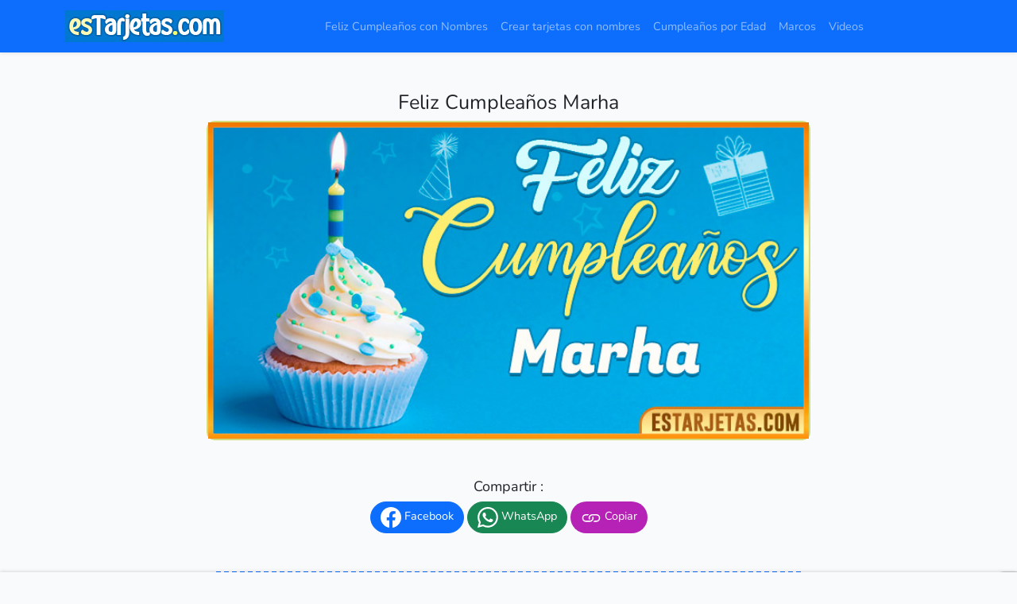

--- FILE ---
content_type: text/html; charset=UTF-8
request_url: https://estarjetas.com/feliz-cumpleanos-marha
body_size: 10564
content:
<!doctype html>
<html lang="es">
<head>
    <meta charset="utf-8">
    <meta name="viewport" content="width=device-width, initial-scale=1">
    <!-- CSRF Token -->
    <meta name="csrf-token" content="GINQkA36CHQI8MrgrMWVtMTsOn0rMmBWfcyWNolj">
    <title>Feliz Cumpleaños Marha. Imágenes, Gif ,Tarjetas y Mensajes</title>
    <meta name="description" content="Marha esta de cumpleaños aquí tenemos las mejores tarjetas, imágenes, gif y mensajes para desear feliz cumpleaños Marha, descarga y comparte con Marha."/>
    <meta property="og:title" content="Feliz Cumpleaños Marha. Imágenes, Gif ,Tarjetas y Mensajes"/>
    <meta property="og:description" content="Marha esta de cumpleaños aquí tenemos las mejores tarjetas, imágenes, gif y mensajes para desear feliz cumpleaños Marha, descarga y comparte con Marha."/>
    <meta property="og:image" content="https://estarjetas.com/img/feliz/feliz-cumpleanos-marha.jpg" />
    <meta property="og:url" content="https://estarjetas.com/feliz-cumpleanos-marha" />    
    <meta property="og:type" content="website">
    <meta content="image" name="medium">
    <link rel="canonical" href="https://estarjetas.com/feliz-cumpleanos-marha" />
    <link rel="shortcut icon" href="/img/estarjetas-favicon-1650140572.png" type="image/png" />    
    <script>
        var lazyadsense = false;
        window.addEventListener("scroll", function(){
        if ((document.documentElement.scrollTop != 0 && lazyadsense === false) || (document.body.scrollTop != 0 && lazyadsense === false)) {
        (function() { var ad = document.createElement('script'); ad.setAttribute('crossorigin','anonymous'); ad.async = true; ad.src = 'https://pagead2.googlesyndication.com/pagead/js/adsbygoogle.js?client=ca-pub-7062656456864929'; var sc = document.getElementsByTagName('script')[0]; sc.parentNode.insertBefore(ad, sc); })();
        lazyadsense = true;
          }
        }, true);
    </script>
    <style>.navbar {padding-top: 0rem;padding-bottom: 0rem;}.bg-primary{background: #0077ce !important}</style>
    <!-- Global site tag (gtag.js) - Google Analytics -->
    <script async src="https://www.googletagmanager.com/gtag/js?id=UA-139977897-1"></script>
    <script>
    window.dataLayer = window.dataLayer || [];
    function gtag(){dataLayer.push(arguments);}
    gtag('js', new Date());
    gtag('config', 'UA-139977897-1');
    </script>
    <link rel="preload" as="style" href="https://estarjetas.com/build/assets/app-BCqQedR8.css" /><link rel="stylesheet" href="https://estarjetas.com/build/assets/app-BCqQedR8.css" /></head>
<body>
 <nav class="navbar navbar-expand-md navbar-dark bg-primary shadow-sm">
            <div class="container">
                <a class="navbar-brand" href="https://estarjetas.com">
                    <img src="https://estarjetas.com/img/estarjetas-logo1650139952.jpg" alt="Feliz Cumpleaños con Nombres" title="Feliz Cumpleaños con Nombres" loading="lazy" width="200" height="40">
                </a>
                <button class="navbar-toggler" type="button" data-bs-toggle="collapse" data-bs-target="#navbarSupportedContent" aria-controls="navbarSupportedContent" aria-expanded="false" aria-label="Toggle navigation">
                    <span class="navbar-toggler-icon"></span>
                </button>

                <div class="collapse navbar-collapse" id="navbarSupportedContent">
                    <!-- Left Side Of Navbar -->
                    <ul class="navbar-nav m-auto">
                                                <li class="nav-item">
                            <a class="nav-link" href="https://estarjetas.com/cumpleanos" title="Feliz Cumpleaños con Nombres">Feliz Cumpleaños con Nombres</a>
                        </li>    
                                                <li class="nav-item">
                            <a class="nav-link" href="https://estarjetas.com/crear-tarjetas" title="Crear tarjetas con nombres">Crear tarjetas con nombres</a>
                        </li>    
                                                <li class="nav-item">
                            <a class="nav-link" href="https://estarjetas.com/cumpleanos-por-edad" title="Cumpleaños por Edad">Cumpleaños por Edad</a>
                        </li>    
                                                <li class="nav-item">
                            <a class="nav-link" href="https://estarjetas.com/marcos" title="Marcos">Marcos</a>
                        </li>    
                                                <li class="nav-item">
                            <a class="nav-link" href="https://estarjetas.com/videos" title="Videos">Videos</a>
                        </li>    
                                            </ul>

                </div>
            </div>
        </nav>
        <div class="container">
    <div class="row justify-content-center pt-5 pb-5">
        <div class="col-sm-8">
            <h1 class="text-center fs-3">Feliz Cumpleaños Marha</h1>
            <!-- ET-2 -->
            <ins class="adsbygoogle"
            style="display:block"
            data-ad-client="ca-pub-7062656456864929"
            data-ad-slot="7176560050"
            data-ad-format="auto"
            data-full-width-responsive="true"></ins>
            <script>
            (adsbygoogle = window.adsbygoogle || []).push({});
            </script>
            <div class="row align-items-center justify-content-center mt-2 mb-2" id="lienzo">
                <img src="https://estarjetas.com/img/feliz/feliz-cumpleanos-marha.jpg" width="694" height="365" alt="Feliz Cumpleaños Marha" title="Feliz Cumpleaños Marha" class="img-fluid d-block mx-auto p-0" loading="lazy">
            </div>           
            <!-- COMPARTIR-->
        <div class="text-center mt-5 mb-5">          
            <p class="h5">Compartir :</p>
            <a href="https://www.facebook.com/sharer/sharer.php?u=https://estarjetas.com/feliz-cumpleanos-marha" class="btn btn-primary rounded-pill">
                <svg xmlns="http://www.w3.org/2000/svg" width="26" height="26" fill="currentColor" class="bi bi-facebook" viewBox="0 0 16 16">
                    <path d="M16 8.049c0-4.446-3.582-8.05-8-8.05C3.58 0-.002 3.603-.002 8.05c0 4.017 2.926 7.347 6.75 7.951v-5.625h-2.03V8.05H6.75V6.275c0-2.017 1.195-3.131 3.022-3.131.876 0 1.791.157 1.791.157v1.98h-1.009c-.993 0-1.303.621-1.303 1.258v1.51h2.218l-.354 2.326H9.25V16c3.824-.604 6.75-3.934 6.75-7.951z"/>
                </svg>
                Facebook
            </a>
            <a href="https://api.whatsapp.com/send?text=Tarjetas https://estarjetas.com/feliz-cumpleanos-marha" class="btn btn-success rounded-pill">
                <svg xmlns="http://www.w3.org/2000/svg" width="26" height="26" fill="currentColor" class="bi bi-whatsapp" viewBox="0 0 16 16">
                    <path d="M13.601 2.326A7.854 7.854 0 0 0 7.994 0C3.627 0 .068 3.558.064 7.926c0 1.399.366 2.76 1.057 3.965L0 16l4.204-1.102a7.933 7.933 0 0 0 3.79.965h.004c4.368 0 7.926-3.558 7.93-7.93A7.898 7.898 0 0 0 13.6 2.326zM7.994 14.521a6.573 6.573 0 0 1-3.356-.92l-.24-.144-2.494.654.666-2.433-.156-.251a6.56 6.56 0 0 1-1.007-3.505c0-3.626 2.957-6.584 6.591-6.584a6.56 6.56 0 0 1 4.66 1.931 6.557 6.557 0 0 1 1.928 4.66c-.004 3.639-2.961 6.592-6.592 6.592zm3.615-4.934c-.197-.099-1.17-.578-1.353-.646-.182-.065-.315-.099-.445.099-.133.197-.513.646-.627.775-.114.133-.232.148-.43.05-.197-.1-.836-.308-1.592-.985-.59-.525-.985-1.175-1.103-1.372-.114-.198-.011-.304.088-.403.087-.088.197-.232.296-.346.1-.114.133-.198.198-.33.065-.134.034-.248-.015-.347-.05-.099-.445-1.076-.612-1.47-.16-.389-.323-.335-.445-.34-.114-.007-.247-.007-.38-.007a.729.729 0 0 0-.529.247c-.182.198-.691.677-.691 1.654 0 .977.71 1.916.81 2.049.098.133 1.394 2.132 3.383 2.992.47.205.84.326 1.129.418.475.152.904.129 1.246.08.38-.058 1.171-.48 1.338-.943.164-.464.164-.86.114-.943-.049-.084-.182-.133-.38-.232z"/>
                </svg>
                WhatsApp
            </a> 
            <a href="javascript:getlink();" class="btn rounded-pill text-white" style="background:#b622b5">
                <svg xmlns="http://www.w3.org/2000/svg" width="26" height="26" fill="currentColor" class="bi bi-link" viewBox="0 0 16 16">
                    <path d="M6.354 5.5H4a3 3 0 0 0 0 6h3a3 3 0 0 0 2.83-4H9c-.086 0-.17.01-.25.031A2 2 0 0 1 7 10.5H4a2 2 0 1 1 0-4h1.535c.218-.376.495-.714.82-1z"/>
                    <path d="M9 5.5a3 3 0 0 0-2.83 4h1.098A2 2 0 0 1 9 6.5h3a2 2 0 1 1 0 4h-1.535a4.02 4.02 0 0 1-.82 1H12a3 3 0 1 0 0-6H9z"/>
                </svg>
                Copiar                
            </a>
        </div>
        <!-- COMPARTIR //-->

           

            <!-- ET-2 -->
            <ins class="adsbygoogle"
            style="display:block"
            data-ad-client="ca-pub-7062656456864929"
            data-ad-slot="7176560050"
            data-ad-format="auto"
            data-full-width-responsive="true"></ins>
            <script>
            (adsbygoogle = window.adsbygoogle || []).push({});
            </script>
            <div class="border-primary p-3 mt-4" style="border: 2px dashed">
                <p>Indice de contenidos</p>
                <ul>
                                        <li><a href="https://estarjetas.com/feliz-cumpleanos-marha#tarjetas-de-cumpleanos" class="text-decoration-none">Tarjetas de Cumpleaños para Marha</a></li>
                                        <li><a href="https://estarjetas.com/feliz-cumpleanos-marha#imagenes-de-cumpleanos" class="text-decoration-none">Imágenes de Cumpleaños para Marha</a></li>
                                        <li><a href="https://estarjetas.com/feliz-cumpleanos-marha#gifs-de-cumpleanos" class="text-decoration-none">Gifs de Cumpleaños para Marha</a></li>
                                        <li><a href="https://estarjetas.com/feliz-cumpleanos-marha#happy-birthday-gif" class="text-decoration-none">Happy Birthday gif with Name para Marha</a></li>
                                        <li><a href="https://estarjetas.com/feliz-cumpleanos-marha#mensajes-de-cumpleanos" class="text-decoration-none">Mensajes de Cumpleaños para Marha</a></li>
                                    </ul>
            </div>
        </div>
        <div class="col-sm-8 bg-light p-3 mt-4 mb-4 border">
            <p>Para ese d&iacute;a tan especial, cuando no se te ocurre ning&uacute;n pensamiento para crear un original mensaje, traemos para ti estas ideas de frases cortas. Con ellas podr&aacute;s hacer los m&aacute;s hermosos mensajes y dedicatorias de feliz cumplea&ntilde;os para Marha</p>
        </div>
        
        <!-- TAB 1-->
        <div class="col-sm-8 bg-light mt-5 mb-5 pt-3 pb-3">
            <h2 id="tarjetas-de-cumpleanos" class="fs-4">Tarjetas de Cumpleaños para Marha</h2>
            <p>Esperamos que con estas frases para Marha puedas crear las tarjetas m&aacute;s originales y que llenen de mucha felicidad al festejado. Igualmente, al usar algunas de estas frases podr&aacute;s adaptarlas a cualquier nombre sin ning&uacute;n problema.</p>
            <div class="row justify-content-center">
                                    
                    <div class="col-sm-12 mt-2 mb-2">
                        <div class="card">
                            <a href="#lienzo" id="2096" class="imagen" data-img="tarjeta-de-feliz-cumpleanos-para-marha.jpg" >
                            <img src="/image/tarjeta-de-feliz-cumpleanos-para-marha.jpg" width="800" height="600" id="_2096" class="img-fluid mx-auto d-block" loading="lazy" alt="Alt Feliz Cumpleaños  Marha" title="Feliz Cumpleaños  Marha">
                            </a>
                            <p class="text-center fst-italic">Nombre Feliz Cumpleaños Marha</p>
                        </div>
                    </div>                                  
                                    
                    <div class="col-sm-12 mt-2 mb-2">
                        <div class="card">
                            <a href="#lienzo" id="5594" class="imagen" data-img="tarjetas-de-cumpleanos-personalizadas-con-nombre-marha.jpg" >
                            <img src="/image/tarjetas-de-cumpleanos-personalizadas-con-nombre-marha.jpg" width="800" height="600" id="_5594" class="img-fluid mx-auto d-block" loading="lazy" alt="Alt Feliz Cumpleaños  Marha" title="Feliz Cumpleaños  Marha">
                            </a>
                            <p class="text-center fst-italic">Nombre Feliz Cumpleaños para ti Marha</p>
                        </div>
                    </div>                                  
                                    
                    <div class="col-sm-12 mt-2 mb-2">
                        <div class="card">
                            <a href="#lienzo" id="9103" class="imagen" data-img="tarjetas-cumpleanos-para-marha.jpg" >
                            <img src="/image/tarjetas-cumpleanos-para-marha.jpg" width="800" height="600" id="_9103" class="img-fluid mx-auto d-block" loading="lazy" alt="tarjetas Feliz Cumpleaños para ti Marha" title="tarjetas Feliz Cumpleaños para ti  Marha">
                            </a>
                            <p class="text-center fst-italic">Feliz Cumpleaños para ti Marha</p>
                        </div>
                    </div>                                  
                                    
                    <div class="col-sm-12 mt-2 mb-2">
                        <div class="card">
                            <a href="#lienzo" id="12612" class="imagen" data-img="tarjetas-para-desear-feliz-cumpleanos-marha.jpg" >
                            <img src="/image/tarjetas-para-desear-feliz-cumpleanos-marha.jpg" width="800" height="600" id="_12612" class="img-fluid mx-auto d-block" loading="lazy" alt="Tarjetas para desear feliz cumpleaños  Marha" title="Tarjetas para desear feliz cumpleaños  Marha">
                            </a>
                            <p class="text-center fst-italic">Tarjetas para desear feliz cumpleaños Marha</p>
                        </div>
                    </div>                                  
                                    
                    <div class="col-sm-12 mt-2 mb-2">
                        <div class="card">
                            <a href="#lienzo" id="16117" class="imagen" data-img="tarjetas-con-mensajes-de-cumpleanos-para-marha.jpg" >
                            <img src="/image/tarjetas-con-mensajes-de-cumpleanos-para-marha.jpg" width="800" height="600" id="_16117" class="img-fluid mx-auto d-block" loading="lazy" alt="Tarjetas con mensajes de cumpleaños para  Marha" title="Tarjetas con mensajes de cumpleaños para  Marha">
                            </a>
                            <p class="text-center fst-italic">Tarjetas con mensajes de cumpleaños para Marha</p>
                        </div>
                    </div>                                  
                                    
                    <div class="col-sm-12 mt-2 mb-2">
                        <div class="card">
                            <a href="#lienzo" id="19625" class="imagen" data-img="tarjeta-para-felicitar-a-marha.jpg" >
                            <img src="/image/tarjeta-para-felicitar-a-marha.jpg" width="800" height="600" id="_19625" class="img-fluid mx-auto d-block" loading="lazy" alt="Tarjeta para felicitar a  Marha" title="Tarjeta para felicitar a  Marha">
                            </a>
                            <p class="text-center fst-italic">Tarjeta para felicitar a Marha</p>
                        </div>
                    </div>                                  
                                    
                    <div class="col-sm-12 mt-2 mb-2">
                        <div class="card">
                            <a href="#lienzo" id="23127" class="imagen" data-img="tarjeta-con-peluches-de-cumpleanos-para-marha.jpg" >
                            <img src="/image/tarjeta-con-peluches-de-cumpleanos-para-marha.jpg" width="800" height="600" id="_23127" class="img-fluid mx-auto d-block" loading="lazy" alt="Tarjeta con Peluche de Cumpleaños para  Marha" title="Tarjeta con Peluche de Cumpleaños para  Marha">
                            </a>
                            <p class="text-center fst-italic">Tarjeta con Peluche de Cumpleaños para Marha</p>
                        </div>
                    </div>                                  
                                    
                    <div class="col-sm-12 mt-2 mb-2">
                        <div class="card">
                            <a href="#lienzo" id="26630" class="imagen" data-img="tarjetas-de-feliz-cumpleanos-para-saludar-a-marha.jpg" >
                            <img src="/image/tarjetas-de-feliz-cumpleanos-para-saludar-a-marha.jpg" width="800" height="600" id="_26630" class="img-fluid mx-auto d-block" loading="lazy" alt="Tarjetas de Cumpleaños feliz Cumpleaños  Marha" title="Tarjetas de Cumpleaños feliz Cumpleaños  Marha">
                            </a>
                            <p class="text-center fst-italic">Tarjetas de Cumpleaños feliz Cumpleaños Marha</p>
                        </div>
                    </div>                                  
                           
            </div>
            <!-- ET-2 -->
            <ins class="adsbygoogle"
            style="display:block"
            data-ad-client="ca-pub-7062656456864929"
            data-ad-slot="7176560050"
            data-ad-format="auto"
            data-full-width-responsive="true"></ins>
            <script>
            (adsbygoogle = window.adsbygoogle || []).push({});
            </script>
        </div>


         <!-- TAB 2-->
         <div class="col-sm-8 bg-light mt-5 mb-5 pt-3 pb-3">
            <h2 id="imagenes-de-cumpleanos" class="fs-4">Imágenes de Cumpleaños para Marha</h2>
            <p>Cuando se acerca una fecha tan especial como es el cumplea&ntilde;os de Marha, es muy importante tomarse un tiempo para expresar tus m&aacute;s sinceras felicitaciones. Por tal motivo originamos estas frases cortas que esperamos que te puedan ser de ayuda para adaptar a tus im&aacute;genes de feliz cumplea&ntilde;os.</p>
            <div class="row justify-content-center">
                                    
                    <div class="col-sm-12 mt-2 mb-2">
                        <div class="card">
                            <a href="#lienzo" id="30138" class="imagen" data-img="imagenes-de-feliz-cumpleanos-con-nombre-marha.jpg">
                            <img src="/image/imagenes-de-feliz-cumpleanos-con-nombre-marha.jpg" id="_30138" class="img-fluid mx-auto d-block" width="500" height="560" loading="lazy" alt="Imágenes de Feliz Cumpleaños  Marha" title="Imágenes de Feliz Cumpleaños  Marha">
                            </a>
                            <p class="text-center fst-italic">Imágenes de Feliz Cumpleaños Marha</p>

                        </div>
                    </div>                                    
                                    
                    <div class="col-sm-12 mt-2 mb-2">
                        <div class="card">
                            <a href="#lienzo" id="33647" class="imagen" data-img="imagen-torta-de-cumpleanos-para-marha.jpg">
                            <img src="/image/imagen-torta-de-cumpleanos-para-marha.jpg" id="_33647" class="img-fluid mx-auto d-block" width="500" height="560" loading="lazy" alt="Imágenes de pastel de Cumpleaños para  Marha" title="Imágenes de pastel de Cumpleaños para  Marha">
                            </a>
                            <p class="text-center fst-italic">Imágenes de pastel de Cumpleaños para Marha</p>

                        </div>
                    </div>                                    
                                    
                    <div class="col-sm-12 mt-2 mb-2">
                        <div class="card">
                            <a href="#lienzo" id="37053" class="imagen" data-img="imagen-pastel-de-cumpleanos-para-marha.jpg">
                            <img src="/image/imagen-pastel-de-cumpleanos-para-marha.jpg" id="_37053" class="img-fluid mx-auto d-block" width="500" height="560" loading="lazy" alt="Imágenes de pastel de Feliz Cumpleaños para  Marha" title="Imágenes de pastel de Feliz Cumpleaños para  Marha">
                            </a>
                            <p class="text-center fst-italic">Imágenes de pastel de Feliz Cumpleaños para Marha</p>

                        </div>
                    </div>                                    
                                    
                    <div class="col-sm-12 mt-2 mb-2">
                        <div class="card">
                            <a href="#lienzo" id="40302" class="imagen" data-img="imagenes-de-cumpleanos-con-nombre-marha.jpg">
                            <img src="/image/imagenes-de-cumpleanos-con-nombre-marha.jpg" id="_40302" class="img-fluid mx-auto d-block" width="500" height="560" loading="lazy" alt="Imágenes de Cumpleaños con nombre  Marha" title="Imágenes de Cumpleaños con nombre  Marha">
                            </a>
                            <p class="text-center fst-italic">Imágenes de Cumpleaños con nombre Marha</p>

                        </div>
                    </div>                                    
                                    
                    <div class="col-sm-12 mt-2 mb-2">
                        <div class="card">
                            <a href="#lienzo" id="85147" class="imagen" data-img="imagenes-bonitas-de-cumpleanos-marha.jpg">
                            <img src="/image/imagenes-bonitas-de-cumpleanos-marha.jpg" id="_85147" class="img-fluid mx-auto d-block" width="500" height="560" loading="lazy" alt="Imágenes Bonitas de Cumpleaños  Marha" title="Imágenes Bonitas de Cumpleaños  Marha">
                            </a>
                            <p class="text-center fst-italic">Imágenes Bonitas de Cumpleaños Marha</p>

                        </div>
                    </div>                                    
                            </div>
            <!-- ET-2 -->
            <ins class="adsbygoogle"
            style="display:block"
            data-ad-client="ca-pub-7062656456864929"
            data-ad-slot="7176560050"
            data-ad-format="auto"
            data-full-width-responsive="true"></ins>
            <script>
            (adsbygoogle = window.adsbygoogle || []).push({});
            </script>
        </div>

         <!-- TAB 3-->
         <div class="col-sm-8 bg-light mt-5 mb-5 pt-3 pb-3">
            <h2 id="gifs-de-cumpleanos" class="fs-4">Gifs de Cumpleaños para Marha</h2>
            <p>Con estas estupendas frases de cumplea&ntilde;os para Marha podr&aacute;s mandarle un hermoso mensaje en ese d&iacute;a tan especial. Adem&aacute;s de que tambi&eacute;n podr&aacute;s hacer los GIF m&aacute;s originales para que puedas sorprender y hacer feliz a Marha.</p>
            <div class="row justify-content-center">
                                    
                    <div class="col-sm-12 mt-2 mb-2">
                        <div class="card">
                            <a href="#lienzo" id="43807" class="imagen" data-img="gif-de-feliz-cumpleanos-marha.gif">
                            <img src="/image/gif-de-feliz-cumpleanos-marha.gif" id="_43807" class="img-fluid mx-auto d-block" width="500" height="500" loading="lazy" alt="Gif de Feliz Cumpleaños  Marha" title="Gif de Feliz Cumpleaños  Marha">
                            </a>
                            <p class="text-center fst-italic">Gif de Feliz Cumpleaños Marha</p>

                        </div>
                    </div>                                    
                                    
                    <div class="col-sm-12 mt-2 mb-2">
                        <div class="card">
                            <a href="#lienzo" id="47304" class="imagen" data-img="feliz-cumpleanos-gif-marha.gif">
                            <img src="/image/feliz-cumpleanos-gif-marha.gif" id="_47304" class="img-fluid mx-auto d-block" width="500" height="500" loading="lazy" alt="Feliz Cumpleaños Gif  Marha" title="Feliz Cumpleaños Gif  Marha">
                            </a>
                            <p class="text-center fst-italic">Feliz Cumpleaños Gif Marha</p>

                        </div>
                    </div>                                    
                                    
                    <div class="col-sm-12 mt-2 mb-2">
                        <div class="card">
                            <a href="#lienzo" id="50811" class="imagen" data-img="gif-de-feliz-cumpleanos-con-nombre-marha.gif">
                            <img src="/image/gif-de-feliz-cumpleanos-con-nombre-marha.gif" id="_50811" class="img-fluid mx-auto d-block" width="500" height="500" loading="lazy" alt="Gifs de Cumpleaños con Nombres  Marha" title="Gifs de Cumpleaños con Nombres  Marha">
                            </a>
                            <p class="text-center fst-italic">Gifs de Cumpleaños con Nombres Marha</p>

                        </div>
                    </div>                                    
                                    
                    <div class="col-sm-12 mt-2 mb-2">
                        <div class="card">
                            <a href="#lienzo" id="54130" class="imagen" data-img="feliz-cumple-gif-marha.gif">
                            <img src="/image/feliz-cumple-gif-marha.gif" id="_54130" class="img-fluid mx-auto d-block" width="500" height="500" loading="lazy" alt="Feliz Cumple gif  Marha" title="Feliz Cumple gif  Marha">
                            </a>
                            <p class="text-center fst-italic">Feliz Cumple gif Marha</p>

                        </div>
                    </div>                                    
                                    
                    <div class="col-sm-12 mt-2 mb-2">
                        <div class="card">
                            <a href="#lienzo" id="57634" class="imagen" data-img="gif-de-cumpleanos-con-movimiento-para-marha.gif">
                            <img src="/image/gif-de-cumpleanos-con-movimiento-para-marha.gif" id="_57634" class="img-fluid mx-auto d-block" width="500" height="500" loading="lazy" alt="Gif de Cumpleaños con movimiento para  Marha" title="Gif de Cumpleaños con movimiento para  Marha">
                            </a>
                            <p class="text-center fst-italic">Gif de Cumpleaños con movimiento para Marha</p>

                        </div>
                    </div>                                    
                                    
                    <div class="col-sm-12 mt-2 mb-2">
                        <div class="card">
                            <a href="#lienzo" id="61136" class="imagen" data-img="feliz-cumpleanos-gif-animado-marha.gif">
                            <img src="/image/feliz-cumpleanos-gif-animado-marha.gif" id="_61136" class="img-fluid mx-auto d-block" width="500" height="500" loading="lazy" alt="Feliz Cumpleaños gif animado  Marha" title="Feliz Cumpleaños gif animado  Marha">
                            </a>
                            <p class="text-center fst-italic">Feliz Cumpleaños gif animado Marha</p>

                        </div>
                    </div>                                    
                           
            </div>
            <!-- ET-2 -->
            <ins class="adsbygoogle"
            style="display:block"
            data-ad-client="ca-pub-7062656456864929"
            data-ad-slot="7176560050"
            data-ad-format="auto"
            data-full-width-responsive="true"></ins>
            <script>
            (adsbygoogle = window.adsbygoogle || []).push({});
            </script>
        </div>

         <!-- TAB 4-->
         <div class="col-sm-8 bg-light mt-5 mb-5 pt-3 pb-3">
            <h2 id="happy-birthday-gif" class="fs-4">Happy Birthday gif with Name para Marha</h2>
            <p>Happy Birthday gif with Name Marha. When a date as special as Marha birthday approaches, it is very important to take time to express your most sincere congratulations. For this reason we originated these short phrases that we hope can be of help to adapt to your happy birthday images.</p>

<p>Happy Birthday gif with Name Marha</p>
            <div class="row justify-content-center">
                                    
                    <div class="col-sm-12 mt-2 mb-2">
                        <div class="card">
                            <a href="#lienzo" id="64638" class="imagen" data-img="gif-happy-birthday-cake-marha.gif">
                            <img src="/image/gif-happy-birthday-cake-marha.gif" id="_64638" class="img-fluid mx-auto d-block" width="500" height="500" loading="lazy" alt="Gif happy Birthday Cake  Marha" title="Gif happy Birthday Cake  Marha">
                            </a>
                            <p class="text-center fst-italic">Gif happy Birthday Cake Marha</p>

                        </div>
                    </div>                                 
                                    
                    <div class="col-sm-12 mt-2 mb-2">
                        <div class="card">
                            <a href="#lienzo" id="68146" class="imagen" data-img="happy-birthday-gif-marha.gif">
                            <img src="/image/happy-birthday-gif-marha.gif" id="_68146" class="img-fluid mx-auto d-block" width="500" height="500" loading="lazy" alt="Happy Birthday gif  Marha" title="Happy Birthday gif  Marha">
                            </a>
                            <p class="text-center fst-italic">Happy Birthday gif Marha</p>

                        </div>
                    </div>                                 
                                    
                    <div class="col-sm-12 mt-2 mb-2">
                        <div class="card">
                            <a href="#lienzo" id="71652" class="imagen" data-img="cake-gif-happy-birthday-marha.gif">
                            <img src="/image/cake-gif-happy-birthday-marha.gif" id="_71652" class="img-fluid mx-auto d-block" width="500" height="500" loading="lazy" alt="Cake Gif Happy Birthday  Marha" title="Cake Gif Happy Birthday  Marha">
                            </a>
                            <p class="text-center fst-italic">Cake Gif Happy Birthday Marha</p>

                        </div>
                    </div>                                 
                                    
                    <div class="col-sm-12 mt-2 mb-2">
                        <div class="card">
                            <a href="#lienzo" id="75160" class="imagen" data-img="gif-animated-happy-birthday-marha.gif">
                            <img src="/image/gif-animated-happy-birthday-marha.gif" id="_75160" class="img-fluid mx-auto d-block" width="500" height="500" loading="lazy" alt="Gif Animated Happy Birthday  Marha" title="Gif Animated Happy Birthday  Marha">
                            </a>
                            <p class="text-center fst-italic">Gif Animated Happy Birthday Marha</p>

                        </div>
                    </div>                                 
                                    
                    <div class="col-sm-12 mt-2 mb-2">
                        <div class="card">
                            <a href="#lienzo" id="78477" class="imagen" data-img="happy-birthday-marha.gif">
                            <img src="/image/happy-birthday-marha.gif" id="_78477" class="img-fluid mx-auto d-block" width="500" height="500" loading="lazy" alt="happy Birthday Cake  Marha" title="happy Birthday Cake  Marha">
                            </a>
                            <p class="text-center fst-italic">happy Birthday Cake Marha</p>

                        </div>
                    </div>                                 
                                    
                    <div class="col-sm-12 mt-2 mb-2">
                        <div class="card">
                            <a href="#lienzo" id="88570" class="imagen" data-img="happy-birthday-wishes-marha.gif">
                            <img src="/image/happy-birthday-wishes-marha.gif" id="_88570" class="img-fluid mx-auto d-block" width="500" height="500" loading="lazy" alt="Happy Birthday Wishes  Marha" title="Happy Birthday Wishes  Marha">
                            </a>
                            <p class="text-center fst-italic">Happy Birthday Wishes Marha</p>

                        </div>
                    </div>                                 
                           
            </div>
            <!-- ET-2 -->
            <ins class="adsbygoogle"
            style="display:block"
            data-ad-client="ca-pub-7062656456864929"
            data-ad-slot="7176560050"
            data-ad-format="auto"
            data-full-width-responsive="true"></ins>
            <script>
            (adsbygoogle = window.adsbygoogle || []).push({});
            </script>
        </div>

         <!-- TAB 5-->
         <div class="col-sm-8 bg-light mt-5 mb-5 pt-3 pb-3">
            <h2 id="mensajes-de-cumpleanos" class="fs-4">Mensajes de Cumpleaños para Marha</h2>
            <p>Si a&uacute;n no te has decidido por el mejor mensaje de cumplea&ntilde;os para Marha aqu&iacute; te presentamos estas ideas muy originales para que puedas escoger la que m&aacute;s te guste. Estos mensajes har&aacute;n que Marha se sienta muy feliz y apreciada con estas emotivas palabras.</p>

<ul>
	<li><strong>&iexcl;Feliz cumplea&ntilde;os Marha!.</strong> Te deseo que cada paso que des en tu largo caminar sea &uacute;nico e inolvidable y se encuentren llenos de mucha alegr&iacute;a. Nunca cambies, eres una persona extraordinaria tal cual como eres. Te aprecio mucho.</li>
</ul>

<p>&nbsp;</p>

<ul>
	<li>Siempre que pienso en ti mi rostro esboza una gran sonrisa y mi coraz&oacute;n se hincha de gozo. Hoy que es el d&iacute;a de tu cumplea&ntilde;os, tengo tanto que decirte que siento que las palabras se quedan cortas para expresar cuanto te amo y lo feliz que soy de tenerte en mi vida. <strong>Te quiero mucho Marha que tenga un feliz cumplea&ntilde;os.</strong></li>
</ul>

<p>&nbsp;</p>

<ul>
	<li>Estoy seguro de que eres un &aacute;ngel ca&iacute;do del cielo desde el d&iacute;a que naciste, vi en ti esos ojos que irradiaban bondad y cuando te cargue supe lo que era la verdadera paz. <strong>Gracias Marha por escogernos como tu familia</strong>, te queremos mucho, que dios te siga bendiciendo y d&aacute;ndote muchos a&ntilde;os m&aacute;s de vida. &iexcl;Feliz cumplea&ntilde;os!</li>
</ul>

<p>&nbsp;</p>

<ul>
	<li><strong>&iexcl;Felicidades, Marha!.</strong> Te puedo jurar que no existe momento del d&iacute;a en que no te tenga presente en mis pensamientos, en esos hermosos ojos y esa sonrisa que rob&oacute; mi coraz&oacute;n. No tienes idea de lo importante que eres mi vida Marha y soy tan feliz de ser parte de cada uno de tus d&iacute;as. <strong>Te quiero mucho mi Marha.</strong></li>
</ul>

<p>&nbsp;</p>

<ul>
	<li>Hoy todos tus seres queridos nos vestiremos de alegr&iacute;a por tu cumplea&ntilde;os, con esa alegr&iacute;a que a ti caracteriza, esa con la que nos has contagiado, esa que solo t&uacute; sabes dar. Deseo que tengas un bendecido cumplea&ntilde;os y una gran celebraci&oacute;n y que no te quede duda que ah&iacute; estar&eacute; yo para <strong>acompa&ntilde;arte Marha.</strong></li>
</ul>

<p>&nbsp;</p>

<ul>
	<li>Eres el regalo m&aacute;s hermoso que el destino me dio, haberte conocido fue lo mejor que me pudo haber pasado desde ese d&iacute;a mi vida cambi&oacute; para bien, t&uacute; me hiciste entender el verdadero significado de la vida. En esta fecha tan memorable en tu vida, <strong>Marha &uacute;nicamente tengo deseos positivos para que pases un feliz cumplea&ntilde;os.</strong></li>
</ul>

<p>&nbsp;</p>

<ul>
	<li>Dios te ha dado el privilegio de poder sumar un a&ntilde;o m&aacute;s de vida y a nosotros la dicha de poder seguir teni&eacute;ndote en nuestras vidas. Por ello no nos encontramos en deuda con dios porque siempre nos honras con tu hermosa presencia<strong>, Marha deseo que tenga un feliz y bendecido cumplea&ntilde;os hoy.</strong></li>
</ul>

<p>&nbsp;</p>

<ul>
	<li>Hoy es un d&iacute;a de gran gozo porque cumple un a&ntilde;o m&aacute;s de vida, mi mayor deseo en que en este d&iacute;a recibas muchos presentes, abrazos y besos de todo t&uacute;, seres queridos. <strong>Tiene una personalidad admirable y te mereces todo lo bonito que la vida te puede ofrecer, nunca cambies Marha. &iexcl;Feliz Cumplea&ntilde;os!</strong></li>
</ul>

<p>&nbsp;</p>

<ul>
	<li>Recibe junto a este hermoso presente un fuerte y caluroso abrazo en conjunto de mis mejores deseos en este d&iacute;a tan especial, sin importar la distancia que separan nuestras vidas, hoy en tu cumplea&ntilde;os no pod&iacute;a pasarlo por alto. <strong>&iexcl;Feliz cumplea&ntilde;os Marha!.</strong></li>
</ul>

<p>&nbsp;</p>

<ul>
	<li>&iexcl;Felicidades, Marha!. Deseo que tengas un maravilloso d&iacute;a cargado de muchas sorpresas y que lo puedas disfrutar con la mejor compa&ntilde;&iacute;a. Espero que a partir de este d&iacute;a todo lo dem&aacute;s est&eacute; cargado de infinita felicidad y que tengas un a&ntilde;o pr&oacute;spero. Te quiero Marha.</li>
</ul>

<p>&nbsp;</p>

<ul>
	<li>Deseo que tu cumplea&ntilde;os te traiga muchas sonrisas, alegr&iacute;as y presentes de parte de tus seres m&aacute;s queridos. Espero que hoy sea el inicio de un a&ntilde;o fant&aacute;stico en tu vida que est&eacute; lleno de oportunidades y nuevas experiencias. <strong>&iexcl;Que pases un feliz cumplea&ntilde;os Marha!</strong></li>
</ul>

<p>&nbsp;</p>

<ul>
	<li>T&uacute; eres una de las cosas m&aacute;s linda que tengo en mi vida, la persona m&aacute;s importante, por eso en este d&iacute;a quiero desearte exclusivamente cosas positivas para que t&uacute; todos los d&iacute;as de tu vida sea de constante alegr&iacute;a y bendiciones. <strong>&iexcl;Feliz Cumplea&ntilde;os Marha!</strong></li>
</ul>

<p>&nbsp;</p>

<ul>
	<li>Desde la distancia Marha te env&iacute;o mis mejores deseos para que en tu cumplea&ntilde;os tengas un d&iacute;a repleto de muchas alegr&iacute;as y agradables sorpresas que mantenga tu rostro una hermosa sonrisa que refleje felicidad. <strong>&iexcl;Feliz Cumplea&ntilde;os Marha!</strong></li>
</ul>

<p>&nbsp;</p>

<ul>
	<li>En este grandioso d&iacute;a de tu cumplea&ntilde;os te quiero pedir que nunca dejes de so&ntilde;ar en grande y de luchar por aquello que tu coraz&oacute;n tanto anhela. Espero que disfrutes a lo grande este d&iacute;a tan especial para ti, junto a tus familiares y amigos m&aacute;s cercanos. <strong>&iexcl;Feliz cumplea&ntilde;os Marha!.</strong></li>
</ul>

<p>&nbsp;</p>

<ul>
	<li>En tu cumplea&ntilde;os, Marha le pido a Dios que te privilegie, hoy, ma&ntilde;ana y siempre, con muchos motivos para que puedas sonre&iacute;r, para que siempre est&eacute;s alegre y m&uacute;ltiple de salud a tus seres queridos para que puedas seguir compartiendo cada d&iacute;a junto a ellos.<strong> &iexcl;Felicitaciones en tu cumplea&ntilde;os Marha!.</strong></li>
</ul>

<p>&nbsp;</p>

<ul>
	<li>Hoy todos tus familiares y amigos vamos a celebrar, re&iacute;r, cantar, bailar, beber por un a&ntilde;o m&aacute;s de existencia de una persona tan linda y noble como t&uacute; en este mundo, deseo que tus sue&ntilde;os m&aacute;s profundos se hagan realidad. <strong>&iexcl;Much&iacute;simas felicidades en tu cumplea&ntilde;os Marha!&nbsp;</strong></li>
</ul>

<p>&nbsp;</p>

<ul>
	<li>Hoy no solos es un d&iacute;a muy especial para ti, para m&iacute; tambi&eacute;n quiero que sepas lo mucho que te extra&ntilde;o y que me encantar&iacute;a poder estar este d&iacute;a a tu lado para darte un fuerte abrazo y cantar el feliz cumplea&ntilde;os. Aun as&iacute;, desde la distancia <strong>te deseo que tengas un feliz cumplea&ntilde;os Marha.</strong></li>
</ul>

<p>&nbsp;</p>

<ul>
	<li>Que este nuevo a&ntilde;o que hoy inicia en tu vida sea m&aacute;s pr&oacute;spero que el anterior, para que todas las metas que te propongas se hagan realidad y que por el resto de tu vida la felicidad sea tu mejor compa&ntilde;&iacute;a. <strong>&iexcl;Que tengas un feliz y bendecido cumplea&ntilde;os Marha&iexcl;.</strong></li>
</ul>

<p>&nbsp;</p>

<ul>
	<li>Un a&ntilde;o m&aacute;s se queda atr&aacute;s y uno nuevo ha llegado para que lo recibas con toda esa alegr&iacute;a que te caracteriza y lo rellenes de momentos &uacute;nicos. <strong>Te deseo una vida llena de felicidad y que pases un hermoso cumplea&ntilde;os Marha.</strong></li>
</ul>

<p>&nbsp;</p>

<ul>
	<li>Ya s&eacute; que las palabras no pueden reemplazar mi presencia, pero espero que puedan hacerte llegar mis mejores y m&aacute;s sinceros deseos hoy en tu cumplea&ntilde;os para que sean un d&iacute;a igual de hermoso como t&uacute; lo eres <strong>Marha</strong>. &iexcl;Felicidades en tu d&iacute;a!.</li>
</ul>

<p>&nbsp;</p>

<ul>
	<li>Hoy que es tu cumplea&ntilde;os no te puedo dejar de felicitar y a tu fiesta debo asistir, porque a tu lado en este d&iacute;a tan especial es donde quiero estar para transmitirte mis vibras positivas y obsequiarte un hermoso presente. <strong>&iexcl;Que tengas un feliz cumplea&ntilde;os Marha!.</strong></li>
</ul>
            <div class="row justify-content-center">
                           
            </div>
            <!-- ET-2 -->
            <ins class="adsbygoogle"
            style="display:block"
            data-ad-client="ca-pub-7062656456864929"
            data-ad-slot="7176560050"
            data-ad-format="auto"
            data-full-width-responsive="true"></ins>
            <script>
            (adsbygoogle = window.adsbygoogle || []).push({});
            </script>
        </div>
     

        <a href="https://esbirthday.com/happy-birthday-names" target="blank">
            <img src="/img/gif-de-cumpleanos-en-ingles.webp" loading="lazy" width="500" height="602" alt="Imágenes de cumpleaños en Inglés" class="img-fluid mx-auto d-block">
        </a>





        <div class="col-sm-8 bg-light p-3 mt-4 mb-4 border">
            
        </div>

        <!-- COMPARTIR-->
        <div class="text-center mt-5 mb-5">          
            <p class="h5">Compartir :</p>
            <a href="https://www.facebook.com/sharer/sharer.php?u=https://estarjetas.com/feliz-cumpleanos-marha" class="btn btn-primary rounded-pill">
                <svg xmlns="http://www.w3.org/2000/svg" width="26" height="26" fill="currentColor" class="bi bi-facebook" viewBox="0 0 16 16">
                    <path d="M16 8.049c0-4.446-3.582-8.05-8-8.05C3.58 0-.002 3.603-.002 8.05c0 4.017 2.926 7.347 6.75 7.951v-5.625h-2.03V8.05H6.75V6.275c0-2.017 1.195-3.131 3.022-3.131.876 0 1.791.157 1.791.157v1.98h-1.009c-.993 0-1.303.621-1.303 1.258v1.51h2.218l-.354 2.326H9.25V16c3.824-.604 6.75-3.934 6.75-7.951z"/>
                </svg>
                Facebook
            </a>
            
            <a href="https://api.whatsapp.com/send?text=Tarjetas https://estarjetas.com/feliz-cumpleanos-marha" class="btn btn-success rounded-pill">
                <svg xmlns="http://www.w3.org/2000/svg" width="26" height="26" fill="currentColor" class="bi bi-whatsapp" viewBox="0 0 16 16">
                    <path d="M13.601 2.326A7.854 7.854 0 0 0 7.994 0C3.627 0 .068 3.558.064 7.926c0 1.399.366 2.76 1.057 3.965L0 16l4.204-1.102a7.933 7.933 0 0 0 3.79.965h.004c4.368 0 7.926-3.558 7.93-7.93A7.898 7.898 0 0 0 13.6 2.326zM7.994 14.521a6.573 6.573 0 0 1-3.356-.92l-.24-.144-2.494.654.666-2.433-.156-.251a6.56 6.56 0 0 1-1.007-3.505c0-3.626 2.957-6.584 6.591-6.584a6.56 6.56 0 0 1 4.66 1.931 6.557 6.557 0 0 1 1.928 4.66c-.004 3.639-2.961 6.592-6.592 6.592zm3.615-4.934c-.197-.099-1.17-.578-1.353-.646-.182-.065-.315-.099-.445.099-.133.197-.513.646-.627.775-.114.133-.232.148-.43.05-.197-.1-.836-.308-1.592-.985-.59-.525-.985-1.175-1.103-1.372-.114-.198-.011-.304.088-.403.087-.088.197-.232.296-.346.1-.114.133-.198.198-.33.065-.134.034-.248-.015-.347-.05-.099-.445-1.076-.612-1.47-.16-.389-.323-.335-.445-.34-.114-.007-.247-.007-.38-.007a.729.729 0 0 0-.529.247c-.182.198-.691.677-.691 1.654 0 .977.71 1.916.81 2.049.098.133 1.394 2.132 3.383 2.992.47.205.84.326 1.129.418.475.152.904.129 1.246.08.38-.058 1.171-.48 1.338-.943.164-.464.164-.86.114-.943-.049-.084-.182-.133-.38-.232z"/>
                </svg>
                WhatsApp
            </a> 
            <a href="javascript:getlink();" class="btn rounded-pill text-white" style="background:#b622b5">
                <svg xmlns="http://www.w3.org/2000/svg" width="26" height="26" fill="currentColor" class="bi bi-link" viewBox="0 0 16 16">
                    <path d="M6.354 5.5H4a3 3 0 0 0 0 6h3a3 3 0 0 0 2.83-4H9c-.086 0-.17.01-.25.031A2 2 0 0 1 7 10.5H4a2 2 0 1 1 0-4h1.535c.218-.376.495-.714.82-1z"/>
                    <path d="M9 5.5a3 3 0 0 0-2.83 4h1.098A2 2 0 0 1 9 6.5h3a2 2 0 1 1 0 4h-1.535a4.02 4.02 0 0 1-.82 1H12a3 3 0 1 0 0-6H9z"/>
                </svg>
                Copiar                
            </a>
        </div>
        <!-- COMPARTIR //-->

        <div class="col-sm-9">
            <h2 class="fs-5">20 Nombres de cumpleaños más visitados</h2>
            <ol>
                            <li><a href="https://estarjetas.com/feliz-cumpleanos-hermana" class="text-decoration-none fw-bold">Feliz Cumpleaños Hermana</a></li>    
                            <li><a href="https://estarjetas.com/feliz-cumpleanos-hijo" class="text-decoration-none fw-bold">Feliz Cumpleaños Hijo</a></li>    
                            <li><a href="https://estarjetas.com/feliz-cumpleanos-hermano" class="text-decoration-none fw-bold">Feliz Cumpleaños Hermano</a></li>    
                            <li><a href="https://estarjetas.com/feliz-cumpleanos-sobrino" class="text-decoration-none fw-bold">Feliz Cumpleaños Sobrino</a></li>    
                            <li><a href="https://estarjetas.com/feliz-cumpleanos-cunada" class="text-decoration-none fw-bold">Feliz Cumpleaños Cuñada</a></li>    
                            <li><a href="https://estarjetas.com/feliz-cumpleanos-hija" class="text-decoration-none fw-bold">Feliz Cumpleaños Hija</a></li>    
                            <li><a href="https://estarjetas.com/feliz-cumpleanos-ana" class="text-decoration-none fw-bold">Feliz Cumpleaños Ana</a></li>    
                            <li><a href="https://estarjetas.com/feliz-cumpleanos-prima" class="text-decoration-none fw-bold">Feliz Cumpleaños Prima</a></li>    
                            <li><a href="https://estarjetas.com/feliz-cumpleanos-cunado" class="text-decoration-none fw-bold">Feliz Cumpleaños Cuñado</a></li>    
                            <li><a href="https://estarjetas.com/feliz-cumpleanos-sobrina" class="text-decoration-none fw-bold">Feliz Cumpleaños Sobrina</a></li>    
                            <li><a href="https://estarjetas.com/feliz-cumpleanos-jose" class="text-decoration-none fw-bold">Feliz Cumpleaños Jose</a></li>    
                            <li><a href="https://estarjetas.com/feliz-cumpleanos-comadre" class="text-decoration-none fw-bold">Feliz Cumpleaños Comadre</a></li>    
                            <li><a href="https://estarjetas.com/feliz-cumpleanos-tia" class="text-decoration-none fw-bold">Feliz Cumpleaños Tía</a></li>    
                            <li><a href="https://estarjetas.com/feliz-cumpleanos-primo" class="text-decoration-none fw-bold">Feliz Cumpleaños Primo</a></li>    
                            <li><a href="https://estarjetas.com/feliz-cumpleanos-sandra" class="text-decoration-none fw-bold">Feliz Cumpleaños Sandra</a></li>    
                            <li><a href="https://estarjetas.com/feliz-cumpleanos-amiga" class="text-decoration-none fw-bold">Feliz Cumpleaños Amiga</a></li>    
                            <li><a href="https://estarjetas.com/feliz-cumpleanos-tio" class="text-decoration-none fw-bold">Feliz Cumpleaños Tío</a></li>    
                            <li><a href="https://estarjetas.com/feliz-cumpleanos-javier" class="text-decoration-none fw-bold">Feliz Cumpleaños Javier</a></li>    
                            <li><a href="https://estarjetas.com/feliz-cumpleanos-fernando" class="text-decoration-none fw-bold">Feliz Cumpleaños Fernando</a></li>    
                            <li><a href="https://estarjetas.com/feliz-cumpleanos-oscar" class="text-decoration-none fw-bold">Feliz Cumpleaños Oscar</a></li>    
                        </ol>

            <a href="https://estarjetas.com/cumpleanos" class="mb-5 btn btn-success ps-5 pe-5"> Ver todos los nombres</a>
        </div>


    </div>
</div>




    


<script>
document.oncontextmenu = function(){return false}

function download(nombre, url) {var link= document.createElement('a');link.setAttribute('href', url);link.setAttribute('download', nombre);link.click();}


var veces = 5
var interval = null

var imagen = document.querySelectorAll(".imagen")
imagen.forEach(element => {
    var el = document.getElementById(element.id)

    
    
    el.addEventListener("click",e=>{
        var peso = 0;
        var type = 0;
        
        var _imagen = document.getElementById("_"+element.id)
        //console.log("size:"+_imagen.fileSize)
        var xhr = new XMLHttpRequest();
        xhr.open("GET", "https://estarjetas.com/image/"+element.dataset.img, true);
        xhr.responseType = "arraybuffer";
        xhr.onreadystatechange = function() {
            if(this.readyState == this.DONE) {
                peso = this.response.byteLength*0.001;
                peso  = peso.toFixed(2)
            }
        };
        xhr.send(null);

        // extension
        var re = /(?:\.([^.]+))?$/;
        var type = re.exec("https://estarjetas.com/image/"+element.dataset.img)[1]; 

        document.querySelectorAll('.imagen').forEach(k=>{
            k.classList.add('disabled');
        })

        interval = setInterval(function(){
            if(veces>0){        
                veces--;
                document.getElementById('lienzo').innerHTML = "<div='col-sm-8 pt-0 pt-sm-5 pb-0 pb-sm-5 mt-0 mt-sm-5 mb-0 mb-sm-5'> <div class='pt-0 pt-sm-5 pb-0 pb-sm-5 mt-0 mt-sm-5 mb-0 mb-sm-5'><h4 class='text-center mt-5'>Espere un momento por favor, estamos extrayendo tu imagen para descargar.</h4> <h3 class='text-danger fw-bolder text-center mb-5'>"+veces+" SEGUNDOS</h3></div> </div>";
            }else{
                clearInterval(interval)
                veces = 5
            
                document.getElementById('lienzo').innerHTML = '<div class="col-sm-12" style="background: #dde487; border-radius: 8px 0px 0px 8px"><p class="fw-bold text-center fs-4">Información de Imagen</p></div>'+
                '<div class="col-6"><img src="https://estarjetas.com/image/'+element.dataset.img+'" id="img" class="img-fluid mx-auto d-block"></div>'+
    '<div class="col-6">'+
        '<div class="row border-bottom">'+
            '<div class="col-6 p-1"> <svg xmlns="http://www.w3.org/2000/svg" width="16" height="16" fill="currentColor" class="bi bi-aspect-ratio" viewBox="0 0 16 16">'+
                '<path d="M0 3.5A1.5 1.5 0 0 1 1.5 2h13A1.5 1.5 0 0 1 16 3.5v9a1.5 1.5 0 0 1-1.5 1.5h-13A1.5 1.5 0 0 1 0 12.5v-9zM1.5 3a.5.5 0 0 0-.5.5v9a.5.5 0 0 0 .5.5h13a.5.5 0 0 0 .5-.5v-9a.5.5 0 0 0-.5-.5h-13z"/>'+
                '<path d="M2 4.5a.5.5 0 0 1 .5-.5h3a.5.5 0 0 1 0 1H3v2.5a.5.5 0 0 1-1 0v-3zm12 7a.5.5 0 0 1-.5.5h-3a.5.5 0 0 1 0-1H13V8.5a.5.5 0 0 1 1 0v3z"/>'+
              '</svg> Tamaño</div>'+
            '<div class="col-6 text-end small p-1">'+_imagen.naturalWidth+'x'+_imagen.naturalHeight+'px</div>'+
        '</div>'+
        '<div class="row border-bottom">'+
            '<div class="col-6 p-1"> <svg xmlns="http://www.w3.org/2000/svg" width="16" height="16" fill="currentColor" class="bi bi-folder" viewBox="0 0 16 16">'+
                '<path d="M.54 3.87.5 3a2 2 0 0 1 2-2h3.672a2 2 0 0 1 1.414.586l.828.828A2 2 0 0 0 9.828 3h3.982a2 2 0 0 1 1.992 2.181l-.637 7A2 2 0 0 1 13.174 14H2.826a2 2 0 0 1-1.991-1.819l-.637-7a1.99 1.99 0 0 1 .342-1.31zM2.19 4a1 1 0 0 0-.996 1.09l.637 7a1 1 0 0 0 .995.91h10.348a1 1 0 0 0 .995-.91l.637-7A1 1 0 0 0 13.81 4H2.19zm4.69-1.707A1 1 0 0 0 6.172 2H2.5a1 1 0 0 0-1 .981l.006.139C1.72 3.042 1.95 3 2.19 3h5.396l-.707-.707z"/>'+
              '</svg> Peso</div>'+
            '<div class="col-6 text-end small p-1">'+peso+'KB</div>'+
        '</div>'+
        '<div class="row border-bottom">'+
            '<div class="col-6 p-1"><svg xmlns="http://www.w3.org/2000/svg" width="16" height="16" fill="currentColor" class="bi bi-card-image" viewBox="0 0 16 16">'+
                '<path d="M6.002 5.5a1.5 1.5 0 1 1-3 0 1.5 1.5 0 0 1 3 0z"/>'+
                '<path d="M1.5 2A1.5 1.5 0 0 0 0 3.5v9A1.5 1.5 0 0 0 1.5 14h13a1.5 1.5 0 0 0 1.5-1.5v-9A1.5 1.5 0 0 0 14.5 2h-13zm13 1a.5.5 0 0 1 .5.5v6l-3.775-1.947a.5.5 0 0 0-.577.093l-3.71 3.71-2.66-1.772a.5.5 0 0 0-.63.062L1.002 12v.54A.505.505 0 0 1 1 12.5v-9a.5.5 0 0 1 .5-.5h13z"/>'+
              '</svg> Formato</div>'+
            '<div class="col-6 text-end small p-1">.'+type+'</div>'+
        '</div>'+
        '<div class="d-sm-block d-none">'+
            '<p class="mt-1 mt-sm-5 p-0 h4 text-center">Listo! ya puedes descargarlo</p>'+
            '<a href="https://estarjetas.com/image/'+element.dataset.img+'" download="'+element.dataset.img+'" class="btn w-100 text-white fw-bolder rounded-pill" style="background: #00b601"> Descargar tu Imagen Gratis ('+peso+'KB)</a>'+
        '</div>'+
        
    '</div>'+
    '<div class="col-sm-12 d-sm-block d-sm-none">'+
        '<p class="mt-1 mt-sm-5 p-0 h4 text-center">Listo! ya puedes descargarlo</p>'+
        '<a href="https://estarjetas.com/image/'+element.dataset.img+'" download="'+element.dataset.img+'" class="btn w-100 text-white fw-bolder rounded-pill" style="background: #00b601"> Descargar tu Imagen Gratis ('+peso+'KB)</a>'+
    '</div>';

                document.querySelectorAll('.imagen').forEach(k=>{
                    k.classList.remove('disabled');
                })


            }
        }, 1000); 
    })
});


    function getlink() {
            var aux = document.createElement("input");
            aux.setAttribute("value", window.location.href.split("?")[0].split("#")[0]);
            document.body.appendChild(aux);
            aux.select();
            document.execCommand("copy");
            document.body.removeChild(aux);
            var css = document.createElement("style");
            var estilo = document.createTextNode("#aviso {position:fixed; z-index: 9999999; widht: 120px; top:30%;left:50%;margin-left: -60px;padding: 20px; background: gold;border-radius: 8px;font-size: 14px;font-family: sans-serif;}");
            css.appendChild(estilo);
            document.head.appendChild(css);
            var aviso = document.createElement("div");
            aviso.setAttribute("id", "aviso");
            var contenido = document.createTextNode("URL copiada");
            aviso.appendChild(contenido);
            document.body.appendChild(aviso);
            window.load = setTimeout("document.body.removeChild(aviso)", 2000);
        }
</script>
<style>
#lienzo{
    background: #fbffcd;
    height: auto;
    border: 2px solid #d4db7a;
    border-radius: 10px;
}
.disabled { 
    pointer-events: none; 
    cursor: default; 
}
#img{height: 200px;}
@media (max-width: 768px) {
#img{height: 120px;}
#lienzo {height: auto;}
}
</style>
<div class="bg-primary">
    <div class="container text-center text-white small p-2">
        Copyright &copy; 2022 - 2025 Estarjetas.com | <a href="https://estarjetas.com/politicas-de-privacidad" rel="nofollow" class="text-white text-decoration-none">Políticas de Privacidad</a> <a href="https://estarjetas.com/pagina/contacto" rel="nofollow" class="text-white text-decoration-none">Contacto</a> 
    </div>
</div>
<!-- ADS FOOTERT-->
<script>
    var lazysticky = false;
    window.addEventListener("scroll", function(){
    if ((document.documentElement.scrollTop != 0 && lazysticky === false) || (document.body.scrollTop != 0 && lazysticky === false)) {
    document.getElementById('sticky-ad').className += " stickyon";
    lazysticky = true;
      }
    }, true);
</script>
<style>
.sticky-ad{display:-webkit-box;display:-ms-flexbox;display:flex;-webkit-box-orient:vertical;-webkit-box-direction:normal;-ms-flex-direction:column;flex-direction:column;-webkit-box-align:center;-ms-flex-align:center;align-items:center;-webkit-box-pack:center;-ms-flex-pack:center;justify-content:center;overflow:visible;position:fixed;text-align:center;bottom:-104px;left:0;width:100%;z-index:999;max-height:104px;background-image:none;background-color:#fff;box-shadow:0 0 5px 0 rgba(0,0,0,.2);margin-bottom:0;padding-top:4px;-webkit-transition-duration:.5s;transition-duration:.5s;-webkit-transition-timing-function:cubic-bezier(.215,.61,.355,1);transition-timing-function:cubic-bezier(.215,.61,.355,1);-webkit-transition-property:-webkit-transform;transition-property:transform}
.sticky-ad-close-button{position:absolute;width:28px;height:28px;top:0;right:0;background-image:url("data:image/svg+xml;charset=utf8,%3csvg width='13' height='13' viewBox='341 8 13 13' xmlns='http://www.w3.org/2000/svg' xmlns:xlink='http://www.w3.org/1999/xlink'%3e%3cg%3e%3cpath style='fill:%234F4F4F' d='M354 9.31L352.69 8l-5.19 5.19L342.31 8 341 9.31l5.19 5.19-5.19 5.19 1.31 1.31 5.19-5.19 5.19 5.19 1.31-1.31-5.19-5.19z'%3e%3c/path%3e%3c/g%3e%3c/svg%3e");background-size:13px 13px;background-position:9px;background-color:#fff;background-repeat:no-repeat;box-shadow:0 -1px 1px 0 rgba(0,0,0,.2);border:none;border-radius:12px 0 0;cursor:pointer}
.stickyon .sticky-ad-close-button{top:-28px;}
.sticky-ad-close-button:before{position:absolute;content:"";top:-20px;right:0;left:-20px;bottom:0}
.stickyon{-webkit-transform:translateY(-100%);-ms-transform:translateY(-100%);transform:translateY(-100%)}
body{padding-bottom:132px;}
body.nosticky{padding-bottom:0;}
.sticky-ad .google-auto-placed{display:none;}
</style>
<div class='sticky-ad' id='sticky-ad'>
    <ins class='adsbygoogle' data-ad-client='ca-pub-7062656456864929' data-ad-slot='4933785021' style='display:block;min-width:320px;max-width:1005px;width:100%;height:100px'/>
    <script>
        (adsbygoogle = window.adsbygoogle || []).push({});
    </script>
    <button aria-label='Close this ad' class='sticky-ad-close-button' onclick='document.getElementById("sticky-ad").style.display="none";document.body.className += " nosticky";'/>
</div>
<!-- ADS FOOTERT-->
<script src="https://cdn.jsdelivr.net/npm/bootstrap@5.3.8/dist/js/bootstrap.bundle.min.js" integrity="sha384-FKyoEForCGlyvwx9Hj09JcYn3nv7wiPVlz7YYwJrWVcXK/BmnVDxM+D2scQbITxI" crossorigin="anonymous"></script>

</body>
</html>
